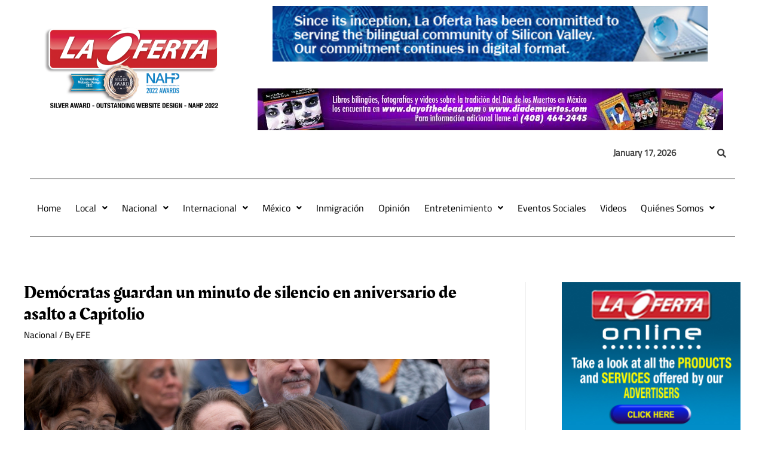

--- FILE ---
content_type: text/html; charset=utf-8
request_url: https://www.google.com/recaptcha/api2/aframe
body_size: 267
content:
<!DOCTYPE HTML><html><head><meta http-equiv="content-type" content="text/html; charset=UTF-8"></head><body><script nonce="PExZbmbkunPHW2QE1ENDig">/** Anti-fraud and anti-abuse applications only. See google.com/recaptcha */ try{var clients={'sodar':'https://pagead2.googlesyndication.com/pagead/sodar?'};window.addEventListener("message",function(a){try{if(a.source===window.parent){var b=JSON.parse(a.data);var c=clients[b['id']];if(c){var d=document.createElement('img');d.src=c+b['params']+'&rc='+(localStorage.getItem("rc::a")?sessionStorage.getItem("rc::b"):"");window.document.body.appendChild(d);sessionStorage.setItem("rc::e",parseInt(sessionStorage.getItem("rc::e")||0)+1);localStorage.setItem("rc::h",'1768679661147');}}}catch(b){}});window.parent.postMessage("_grecaptcha_ready", "*");}catch(b){}</script></body></html>

--- FILE ---
content_type: text/css
request_url: https://laoferta.com/wp-content/plugins/post-views-counter/css/frontend.css?ver=1.3.11
body_size: 289
content:
/* Frontend CSS */.post-views.entry-meta > span {    margin-right: 0 !important;    font: 16px/1;}.post-views.entry-meta > span.post-views-icon.dashicons {    display: inline-block;    font-size: 16px;    line-height: 1;    text-decoration: inherit;    vertical-align: middle;}

--- FILE ---
content_type: text/css
request_url: https://laoferta.com/wp-content/uploads/elementor/css/post-159128.css?ver=1671500466
body_size: 7676
content:
.elementor-159128 .elementor-element.elementor-element-07c0aaa > .elementor-container{max-width:1200px;}.elementor-159128 .elementor-element.elementor-element-07c0aaa:not(.elementor-motion-effects-element-type-background), .elementor-159128 .elementor-element.elementor-element-07c0aaa > .elementor-motion-effects-container > .elementor-motion-effects-layer{background-color:#FFFFFF;}.elementor-159128 .elementor-element.elementor-element-07c0aaa > .elementor-background-overlay{background-color:#FFFFFF;opacity:0.5;transition:background 0.3s, border-radius 0.3s, opacity 0.3s;}.elementor-159128 .elementor-element.elementor-element-07c0aaa{transition:background 0.3s, border 0.3s, border-radius 0.3s, box-shadow 0.3s;}.elementor-bc-flex-widget .elementor-159128 .elementor-element.elementor-element-9bc6274.elementor-column .elementor-widget-wrap{align-items:center;}.elementor-159128 .elementor-element.elementor-element-9bc6274.elementor-column.elementor-element[data-element_type="column"] > .elementor-widget-wrap.elementor-element-populated{align-content:center;align-items:center;}.elementor-159128 .elementor-element.elementor-element-2cdc7ea9 img{max-width:100%;height:150px;}.elementor-159128 .elementor-element.elementor-element-2cdc7ea9 > .elementor-widget-container{margin:0px 0px 0px 0px;padding:0px 0px 0px 0px;}.elementor-159128 .elementor-element.elementor-element-36e7ba6 > .elementor-widget-container{background-color:#FFFFFF;}.elementor-159128 .elementor-element.elementor-element-cb45a1c .elementor-spacer-inner{height:5px;}.elementor-bc-flex-widget .elementor-159128 .elementor-element.elementor-element-e33e8bb.elementor-column .elementor-widget-wrap{align-items:center;}.elementor-159128 .elementor-element.elementor-element-e33e8bb.elementor-column.elementor-element[data-element_type="column"] > .elementor-widget-wrap.elementor-element-populated{align-content:center;align-items:center;}.elementor-159128 .elementor-element.elementor-element-e33e8bb.elementor-column > .elementor-widget-wrap{justify-content:flex-end;}.elementor-159128 .elementor-element.elementor-element-4b4f593 .hfe-input-focus .hfe-search-icon-toggle input[type=search]{width:250px;}.elementor-159128 .elementor-element.elementor-element-4b4f593 .hfe-input-focus .hfe-search-form__input:focus{background-color:#ededed;}.elementor-159128 .elementor-element.elementor-element-4b4f593 .hfe-input-focus .hfe-search-icon-toggle .hfe-search-form__input{border-style:none;border-radius:3px;}.elementor-159128 .elementor-element.elementor-element-4b4f593 .hfe-search-icon-toggle input[type=search]{padding:0 calc( 15px / 2);}.elementor-159128 .elementor-element.elementor-element-4b4f593 .hfe-search-icon-toggle i.fa-search:before{font-size:15px;}.elementor-159128 .elementor-element.elementor-element-4b4f593 .hfe-search-icon-toggle i.fa-search, .elementor-159128 .elementor-element.elementor-element-4b4f593 .hfe-search-icon-toggle{width:15px;}.elementor-159128 .elementor-element.elementor-element-9cf207b > .elementor-container{max-width:1200px;}.elementor-159128 .elementor-element.elementor-element-9cf207b:not(.elementor-motion-effects-element-type-background), .elementor-159128 .elementor-element.elementor-element-9cf207b > .elementor-motion-effects-container > .elementor-motion-effects-layer{background-color:#FFFFFF;}.elementor-159128 .elementor-element.elementor-element-9cf207b{transition:background 0.3s, border 0.3s, border-radius 0.3s, box-shadow 0.3s;}.elementor-159128 .elementor-element.elementor-element-9cf207b > .elementor-background-overlay{transition:background 0.3s, border-radius 0.3s, opacity 0.3s;}.elementor-159128 .elementor-element.elementor-element-b692ef2{--divider-border-style:solid;--divider-color:#000;--divider-border-width:1px;}.elementor-159128 .elementor-element.elementor-element-b692ef2 .elementor-divider-separator{width:100%;}.elementor-159128 .elementor-element.elementor-element-b692ef2 .elementor-divider{padding-top:5px;padding-bottom:5px;}.elementor-159128 .elementor-element.elementor-element-b692ef2 > .elementor-widget-container{margin:0px 0px 0px 0px;padding:0px 0px 0px 0px;}.elementor-159128 .elementor-element.elementor-element-4bf567b .hfe-nav-menu__toggle{margin:0 auto;}.elementor-159128 .elementor-element.elementor-element-4bf567b .menu-item a.hfe-menu-item{padding-left:12px;padding-right:12px;}.elementor-159128 .elementor-element.elementor-element-4bf567b .menu-item a.hfe-sub-menu-item{padding-left:calc( 12px + 20px );padding-right:12px;}.elementor-159128 .elementor-element.elementor-element-4bf567b .hfe-nav-menu__layout-vertical .menu-item ul ul a.hfe-sub-menu-item{padding-left:calc( 12px + 40px );padding-right:12px;}.elementor-159128 .elementor-element.elementor-element-4bf567b .hfe-nav-menu__layout-vertical .menu-item ul ul ul a.hfe-sub-menu-item{padding-left:calc( 12px + 60px );padding-right:12px;}.elementor-159128 .elementor-element.elementor-element-4bf567b .hfe-nav-menu__layout-vertical .menu-item ul ul ul ul a.hfe-sub-menu-item{padding-left:calc( 12px + 80px );padding-right:12px;}.elementor-159128 .elementor-element.elementor-element-4bf567b .menu-item a.hfe-menu-item, .elementor-159128 .elementor-element.elementor-element-4bf567b .menu-item a.hfe-sub-menu-item{padding-top:15px;padding-bottom:15px;}.elementor-159128 .elementor-element.elementor-element-4bf567b .sub-menu,
								.elementor-159128 .elementor-element.elementor-element-4bf567b nav.hfe-dropdown,
								.elementor-159128 .elementor-element.elementor-element-4bf567b nav.hfe-dropdown-expandible,
								.elementor-159128 .elementor-element.elementor-element-4bf567b nav.hfe-dropdown .menu-item a.hfe-menu-item,
								.elementor-159128 .elementor-element.elementor-element-4bf567b nav.hfe-dropdown .menu-item a.hfe-sub-menu-item{background-color:#fff;}.elementor-159128 .elementor-element.elementor-element-4bf567b ul.sub-menu{width:220px;}.elementor-159128 .elementor-element.elementor-element-4bf567b .sub-menu a.hfe-sub-menu-item,
						 .elementor-159128 .elementor-element.elementor-element-4bf567b nav.hfe-dropdown li a.hfe-menu-item,
						 .elementor-159128 .elementor-element.elementor-element-4bf567b nav.hfe-dropdown li a.hfe-sub-menu-item,
						 .elementor-159128 .elementor-element.elementor-element-4bf567b nav.hfe-dropdown-expandible li a.hfe-menu-item,
						 .elementor-159128 .elementor-element.elementor-element-4bf567b nav.hfe-dropdown-expandible li a.hfe-sub-menu-item{padding-top:15px;padding-bottom:15px;}.elementor-159128 .elementor-element.elementor-element-4bf567b .sub-menu li.menu-item:not(:last-child), 
						.elementor-159128 .elementor-element.elementor-element-4bf567b nav.hfe-dropdown li.menu-item:not(:last-child),
						.elementor-159128 .elementor-element.elementor-element-4bf567b nav.hfe-dropdown-expandible li.menu-item:not(:last-child){border-bottom-style:solid;border-bottom-color:#c4c4c4;border-bottom-width:1px;}.elementor-159128 .elementor-element.elementor-element-b009602{--divider-border-style:solid;--divider-color:#000;--divider-border-width:1px;}.elementor-159128 .elementor-element.elementor-element-b009602 .elementor-divider-separator{width:100%;}.elementor-159128 .elementor-element.elementor-element-b009602 .elementor-divider{padding-top:5px;padding-bottom:5px;}@media(min-width:768px){.elementor-159128 .elementor-element.elementor-element-9bc6274{width:30%;}.elementor-159128 .elementor-element.elementor-element-da2f0e3{width:70%;}.elementor-159128 .elementor-element.elementor-element-9615ab1{width:81.332%;}.elementor-159128 .elementor-element.elementor-element-e33e8bb{width:13.667%;}.elementor-159128 .elementor-element.elementor-element-33ae726{width:4.307%;}}